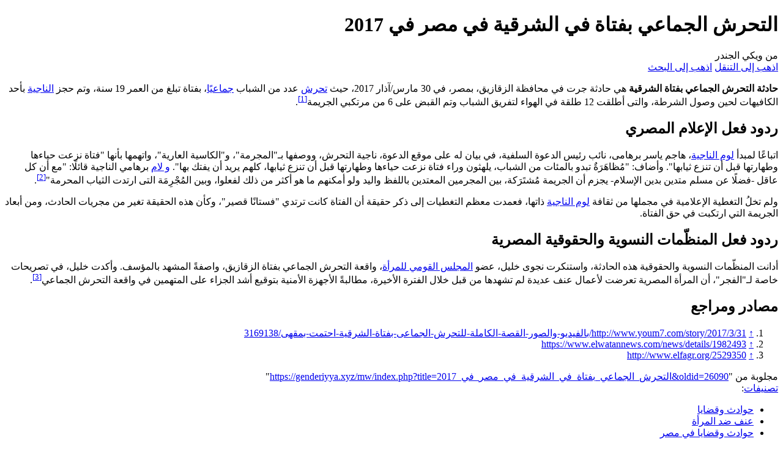

--- FILE ---
content_type: text/html; charset=UTF-8
request_url: https://genderiyya.xyz/wiki/%D8%A7%D9%84%D8%AA%D8%AD%D8%B1%D8%B4_%D8%A7%D9%84%D8%AC%D9%85%D8%A7%D8%B9%D9%8A_%D8%A8%D9%81%D8%AA%D8%A7%D8%A9_%D9%81%D9%8A_%D8%A7%D9%84%D8%B4%D8%B1%D9%82%D9%8A%D8%A9_%D9%81%D9%8A_%D9%85%D8%B5%D8%B1_%D9%81%D9%8A_2017
body_size: 13288
content:

<!DOCTYPE html>
<html class="client-nojs" lang="ar" dir="rtl" version="XHTML+RDFa 1.0">
<head>
<meta charset="UTF-8"/>
<title>التحرش الجماعي بفتاة في الشرقية في مصر في 2017 - ويكي الجندر</title>
<script>document.documentElement.className="client-js";RLCONF={"wgBreakFrames":!1,"wgSeparatorTransformTable":[".\t,","٫\t٬"],"wgDigitTransformTable":["0\t1\t2\t3\t4\t5\t6\t7\t8\t9","٠\t١\t٢\t٣\t٤\t٥\t٦\t٧\t٨\t٩"],"wgDefaultDateFormat":"dmy","wgMonthNames":["","يناير","فبراير","مارس","أبريل","مايو","يونيو","يوليو","أغسطس","سبتمبر","أكتوبر","نوفمبر","ديسمبر"],"wgRequestId":"baa6b3abd286e22fbb181a77","wgCSPNonce":!1,"wgCanonicalNamespace":"","wgCanonicalSpecialPageName":!1,"wgNamespaceNumber":0,"wgPageName":"التحرش_الجماعي_بفتاة_في_الشرقية_في_مصر_في_2017","wgTitle":"التحرش الجماعي بفتاة في الشرقية في مصر في 2017","wgCurRevisionId":26090,"wgRevisionId":26090,"wgArticleId":1477,"wgIsArticle":!0,"wgIsRedirect":!1,"wgAction":"view","wgUserName":null,"wgUserGroups":["*"],"wgCategories":["حوادث وقضايا","عنف ضد المرأة",
"حوادث وقضايا في مصر","تحرش جنسي"],"wgPageContentLanguage":"ar","wgPageContentModel":"wikitext","wgRelevantPageName":"التحرش_الجماعي_بفتاة_في_الشرقية_في_مصر_في_2017","wgRelevantArticleId":1477,"wgIsProbablyEditable":!1,"wgRelevantPageIsProbablyEditable":!1,"wgRestrictionEdit":[],"wgRestrictionMove":[],"wgPageFormsTargetName":null,"wgPageFormsAutocompleteValues":[],"wgPageFormsAutocompleteOnAllChars":!1,"wgPageFormsFieldProperties":[],"wgPageFormsCargoFields":[],"wgPageFormsDependentFields":[],"wgPageFormsCalendarValues":[],"wgPageFormsCalendarParams":[],"wgPageFormsCalendarHTML":null,"wgPageFormsGridValues":[],"wgPageFormsGridParams":[],"wgPageFormsContLangYes":null,"wgPageFormsContLangNo":null,"wgPageFormsContLangMonths":[],"wgPageFormsHeightForMinimizingInstances":800,"wgPageFormsShowOnSelect":[],"wgPageFormsScriptPath":"/mw/extensions/PageForms","edgValues":null,"wgPageFormsEDSettings":null,"wgAmericanDates":!1,
"wgVisualEditor":{"pageLanguageCode":"ar","pageLanguageDir":"rtl","pageVariantFallbacks":"ar"},"wgMFDisplayWikibaseDescriptions":{"search":!1,"nearby":!1,"watchlist":!1,"tagline":!1},"wgEditSubmitButtonLabelPublish":!1};RLSTATE={"site.styles":"ready","noscript":"ready","user.styles":"ready","user":"ready","user.options":"loading","ext.cite.styles":"ready","skins.vector.styles.legacy":"ready","ext.smw.style":"ready","ext.smw.tooltip.styles":"ready","ext.visualEditor.desktopArticleTarget.noscript":"ready"};RLPAGEMODULES=["ext.smw.style","ext.smw.tooltips","ext.cite.ux-enhancements","smw.entityexaminer","site","mediawiki.page.startup","mediawiki.page.ready","skins.vector.legacy.js","ext.gadget.DotsSyntaxHighlighter","ext.visualEditor.desktopArticleTarget.init","ext.visualEditor.targetLoader"];</script>
<script>(RLQ=window.RLQ||[]).push(function(){mw.loader.implement("user.options@1hzgi",function($,jQuery,require,module){/*@nomin*/mw.user.tokens.set({"patrolToken":"+\\","watchToken":"+\\","csrfToken":"+\\"});mw.user.options.set({"variant":"ar"});
});});</script>
<link rel="stylesheet" href="/mw/load.php?lang=ar&amp;modules=ext.cite.styles%7Cext.visualEditor.desktopArticleTarget.noscript%7Cskins.vector.styles.legacy&amp;only=styles&amp;skin=vector"/>
<link rel="stylesheet" href="/mw/load.php?lang=ar&amp;modules=ext.smw.style%7Cext.smw.tooltip.styles&amp;only=styles&amp;skin=vector"/>
<script async="" src="/mw/load.php?lang=ar&amp;modules=startup&amp;only=scripts&amp;raw=1&amp;skin=vector"></script>
<style>#mw-indicator-mw-helplink {display:none;}</style>
<meta name="ResourceLoaderDynamicStyles" content=""/>
<link rel="stylesheet" href="/mw/load.php?lang=ar&amp;modules=site.styles&amp;only=styles&amp;skin=vector"/>
<meta name="generator" content="MediaWiki 1.35.5"/>
<meta name="referrer" content="origin-when-crossorigin"/>
<meta name="description" content="حادثة التحرش الجماعي بفتاة الشرقية هي حادثة جرت في محافظة الزقازيق، بمصر، في 30 مارس/آذار 2017، حيث  تحرش عدد من الشباب  جماعيًا، بفتاة تبلغ من العمر 19 سنة، وتم حجز  الناجية بأحد الكافيهات لحين وصول الشرطة، والتى أطلقت 12 طلقة في الهواء لتفريق الشباب وتم القبض على 6 من مرتكبي الجريمة&amp;#91;1&amp;#93;."/>
<link rel="alternate" type="application/rdf+xml" title="التحرش الجماعي بفتاة في الشرقية في مصر في 2017" href="/mw/index.php?title=%D8%AE%D8%A7%D8%B5:%D8%AA%D8%B5%D8%AF%D9%8A%D8%B1_RDF/%D8%A7%D9%84%D8%AA%D8%AD%D8%B1%D8%B4_%D8%A7%D9%84%D8%AC%D9%85%D8%A7%D8%B9%D9%8A_%D8%A8%D9%81%D8%AA%D8%A7%D8%A9_%D9%81%D9%8A_%D8%A7%D9%84%D8%B4%D8%B1%D9%82%D9%8A%D8%A9_%D9%81%D9%8A_%D9%85%D8%B5%D8%B1_%D9%81%D9%8A_2017&amp;xmlmime=rdf"/>
<link rel="shortcut icon" href="/favicon.ico"/>
<link rel="search" type="application/opensearchdescription+xml" href="/mw/opensearch_desc.php" title="ويكي الجندر (ar)"/>
<link rel="EditURI" type="application/rsd+xml" href="https://genderiyya.xyz/mw/api.php?action=rsd"/>
<link rel="license" href="/wiki/%D9%85%D8%B4%D8%B1%D9%88%D8%B9:%D8%B9%D9%86"/>
	<meta property="og:type" content="article"/>

	<meta property="og:site_name" content="ويكي الجندر"/>

	<meta property="og:title" content="التحرش الجماعي بفتاة في الشرقية في مصر في 2017"/>

	<meta property="og:description" content="حادثة التحرش الجماعي بفتاة الشرقية هي حادثة جرت في محافظة الزقازيق، بمصر، في 30 مارس/آذار 2017، حيث  تحرش عدد من الشباب  جماعيًا، بفتاة تبلغ من العمر 19 سنة، وتم حجز  الناجية بأحد الكافيهات لحين وصول الشرطة، والتى أطلقت 12 طلقة في الهواء لتفريق الشباب وتم القبض على 6 من مرتكبي الجريمة&amp;#91;1&amp;#93;."/>

	<meta property="og:url" content="https://genderiyya.xyz/wiki/%D8%A7%D9%84%D8%AA%D8%AD%D8%B1%D8%B4_%D8%A7%D9%84%D8%AC%D9%85%D8%A7%D8%B9%D9%8A_%D8%A8%D9%81%D8%AA%D8%A7%D8%A9_%D9%81%D9%8A_%D8%A7%D9%84%D8%B4%D8%B1%D9%82%D9%8A%D8%A9_%D9%81%D9%8A_%D9%85%D8%B5%D8%B1_%D9%81%D9%8A_2017"/>

<!--[if lt IE 9]><script src="/mw/resources/lib/html5shiv/html5shiv.js"></script><![endif]-->
</head>
<body class="mediawiki rtl sitedir-rtl mw-hide-empty-elt ns-0 ns-subject page-التحرش_الجماعي_بفتاة_في_الشرقية_في_مصر_في_2017 rootpage-التحرش_الجماعي_بفتاة_في_الشرقية_في_مصر_في_2017 skin-vector action-view skin-vector-legacy minerva--history-page-action-enabled">
<div id="mw-page-base" class="noprint"></div>
<div id="mw-head-base" class="noprint"></div>
<div id="content" class="mw-body" role="main">
	<a id="top"></a>
	<div id="siteNotice" class="mw-body-content"></div>
	<div class="mw-indicators mw-body-content">
	<div id="mw-indicator-smw-entity-examiner" class="mw-indicator"><div class="smw-entity-examiner smw-indicator-vertical-bar-loader" data-subject="التحرش_الجماعي_بفتاة_في_الشرقية_في_مصر_في_2017#0##" data-dir="rtl" data-uselang="" title="Running examiners in the background"></div></div>
	</div>
	<h1 id="firstHeading" class="firstHeading" lang="ar">التحرش الجماعي بفتاة في الشرقية في مصر في 2017</h1>
	<div id="bodyContent" class="mw-body-content">
		<div id="siteSub" class="noprint">من ويكي الجندر</div>
		<div id="contentSub"></div>
		<div id="contentSub2"></div>
		
		<div id="jump-to-nav"></div>
		<a class="mw-jump-link" href="#mw-head">اذهب إلى التنقل</a>
		<a class="mw-jump-link" href="#searchInput">اذهب إلى البحث</a>
		<div id="mw-content-text" lang="ar" dir="rtl" class="mw-content-rtl"><div class="mw-parser-output"><p><b>حادثة التحرش الجماعي بفتاة الشرقية</b> هي حادثة جرت في محافظة الزقازيق، بمصر، في 30 مارس/آذار 2017، حيث <a href="/wiki/%D8%AA%D8%AD%D8%B1%D8%B4_%D8%AC%D9%86%D8%B3%D9%8A" title="تحرش جنسي"> تحرش</a> عدد من الشباب <a href="/wiki/%D8%AA%D8%AD%D8%B1%D8%B4_%D8%AC%D9%85%D8%A7%D8%B9%D9%8A/edit?redlink=1" class="new" title="تحرش جماعي (الصفحة غير موجودة)"> جماعيًا</a>، بفتاة تبلغ من العمر 19 سنة، وتم حجز <a href="/wiki/%D9%86%D8%A7%D8%AC%D9%8A%D8%A9" title="ناجية"> الناجية</a> بأحد الكافيهات لحين وصول الشرطة، والتى أطلقت 12 طلقة في الهواء لتفريق الشباب وتم القبض على 6 من مرتكبي الجريمة<sup id="cite_ref-1" class="reference"><a href="#cite_note-1">&#91;1&#93;</a></sup>.
</p>
<h2><span id="ردود_فعل_الإعلام_المصري"></span><span class="mw-headline" id=".D8.B1.D8.AF.D9.88.D8.AF_.D9.81.D8.B9.D9.84_.D8.A7.D9.84.D8.A5.D8.B9.D9.84.D8.A7.D9.85_.D8.A7.D9.84.D9.85.D8.B5.D8.B1.D9.8A">ردود فعل الإعلام المصري</span></h2>
<p>اتباعًا لمبدأ <a href="/wiki/%D9%84%D9%88%D9%85_%D8%A7%D9%84%D8%B6%D8%AD%D9%8A%D8%A9" title="لوم الضحية"> لوم الناجية</a>، هاجم ياسر برهامى، نائب رئيس الدعوة السلفية، في بيان له على موقع الدعوة، ناجية التحرش، ووصفها بـ"المجرمة"، و"الكاسية العارية"، واتهمها بأنها "فتاة نزعت حياءها وطهارتها قبل أن تنزع ثيابها". وأضاف: "مُظاهَرَةٌ تبدو بالمئات من الشباب، يلهثون وراء فتاة نزعت حياءها وطهارتها قبل أن تنزع ثيابها، كلهم يريد أن يفتك بها". <a href="/wiki/%D9%84%D9%88%D9%85_%D8%A7%D9%84%D8%B6%D8%AD%D9%8A%D8%A9" title="لوم الضحية">و لام</a> برهامي الناجية قائلًا: "مع أن كل عاقل -فضلًا عن مسلم متدين بدين الإسلام- يجزم أن الجريمة مُشتَرَكة، بين المجرمين المعتدين باللفظ واليد ولو أمكنهم ما هو أكثر من ذلك لفعلوا، وبين المُجْرِمَة التى ارتدت الثياب المحرمة"<sup id="cite_ref-2" class="reference"><a href="#cite_note-2">&#91;2&#93;</a></sup>.
</p><p>ولم تخلُ التغطية الإعلامية في مجملها من ثقافة <a href="/wiki/%D9%84%D9%88%D9%85_%D8%A7%D9%84%D8%B6%D8%AD%D9%8A%D8%A9" title="لوم الضحية"> لوم الناجية</a> ذاتها، فعمدت معظم التغطيات إلى ذكر حقيقة أن الفتاة كانت ترتدي "فستانًا قصير"، وكأن هذه الحقيقة تغير من مجريات الحادث، ومن أبعاد الجريمة التي ارتكبت في حق الفتاة. 
</p>
<h2><span id="ردود_فعل_المنظّمات_النسوية_والحقوقية_المصرية"></span><span class="mw-headline" id=".D8.B1.D8.AF.D9.88.D8.AF_.D9.81.D8.B9.D9.84_.D8.A7.D9.84.D9.85.D9.86.D8.B8.D9.91.D9.85.D8.A7.D8.AA_.D8.A7.D9.84.D9.86.D8.B3.D9.88.D9.8A.D8.A9_.D9.88.D8.A7.D9.84.D8.AD.D9.82.D9.88.D9.82.D9.8A.D8.A9_.D8.A7.D9.84.D9.85.D8.B5.D8.B1.D9.8A.D8.A9">ردود فعل المنظّمات النسوية والحقوقية المصرية</span></h2>
<p>أدانت المنظّمات النسوية والحقوقية هذه الحادثة، واستنكرت نجوى خليل، عضو <a href="/wiki/%D8%A7%D9%84%D9%85%D8%AC%D9%84%D8%B3_%D8%A7%D9%84%D9%82%D9%88%D9%85%D9%8A_%D9%84%D9%84%D9%85%D8%B1%D8%A3%D8%A9" title="المجلس القومي للمرأة">المجلس القومي للمرأة</a>، واقعة التحرش الجماعي بفتاة الزقازيق، واصفةً المشهد بالمؤسف. وأكدت خليل، في تصريحات خاصة لـ"الفجر"، أن المرأة المصرية تعرضت لأعمال عنف عديدة لم تشهدها من قبل خلال الفترة الأخيرة، مطالبةً الأجهزة الأمنية بتوقيع أشد الجزاء على المتهمين في واقعة التحرش الجماعي<sup id="cite_ref-3" class="reference"><a href="#cite_note-3">&#91;3&#93;</a></sup>.
</p>
<h2><span id="مصادر_ومراجع"></span><span class="mw-headline" id=".D9.85.D8.B5.D8.A7.D8.AF.D8.B1_.D9.88.D9.85.D8.B1.D8.A7.D8.AC.D8.B9">مصادر ومراجع</span></h2>
<div class="mw-references-wrap"><ol class="references">
<li id="cite_note-1"><span class="mw-cite-backlink"><a href="#cite_ref-1">↑</a></span> <span class="reference-text"><a class="external free" href="http://www.youm7.com/story/2017/3/31/بالفيديو-والصور-القصة-الكاملة-للتحرش-الجماعى-بفتاة-الشرقية-احتمت-بمقهى/3169138">http://www.youm7.com/story/2017/3/31/بالفيديو-والصور-القصة-الكاملة-للتحرش-الجماعى-بفتاة-الشرقية-احتمت-بمقهى/3169138</a></span>
</li>
<li id="cite_note-2"><span class="mw-cite-backlink"><a href="#cite_ref-2">↑</a></span> <span class="reference-text"><a class="external free" href="https://www.elwatannews.com/news/details/1982493">https://www.elwatannews.com/news/details/1982493</a></span>
</li>
<li id="cite_note-3"><span class="mw-cite-backlink"><a href="#cite_ref-3">↑</a></span> <span class="reference-text"><a class="external free" href="http://www.elfagr.org/2529350">http://www.elfagr.org/2529350</a></span>
</li>
</ol></div>
<!-- 
NewPP limit report
Cached time: 20260201013446
Cache expiry: 86400
Dynamic content: false
Complications: []
[SMW] In‐text annotation parser time: 0 seconds
CPU time usage: 0.015 seconds
Real time usage: 0.019 seconds
Preprocessor visited node count: 48/1000000
Post‐expand include size: 0/2097152 bytes
Template argument size: 0/2097152 bytes
Highest expansion depth: 2/40
Expensive parser function count: 0/100
Unstrip recursion depth: 0/20
Unstrip post‐expand size: 249/5000000 bytes
-->
<!--
Transclusion expansion time report (%,ms,calls,template)
100.00%    0.000      1 -total
-->

<!-- Saved in parser cache with key genderiyya_wiki:pcache:idhash:1477-0!canonical and timestamp 20260201013446 and revision id 26090
 -->
</div></div><div class="printfooter">مجلوبة من "<a dir="ltr" href="https://genderiyya.xyz/mw/index.php?title=التحرش_الجماعي_بفتاة_في_الشرقية_في_مصر_في_2017&amp;oldid=26090">https://genderiyya.xyz/mw/index.php?title=التحرش_الجماعي_بفتاة_في_الشرقية_في_مصر_في_2017&amp;oldid=26090</a>"</div>
		<div id="catlinks" class="catlinks" data-mw="interface"><div id="mw-normal-catlinks" class="mw-normal-catlinks"><a href="/wiki/%D8%AE%D8%A7%D8%B5:%D8%A7%D9%84%D8%AA%D8%B5%D9%86%D9%8A%D9%81%D8%A7%D8%AA" title="خاص:التصنيفات">تصنيفات</a>: <ul><li><a href="/wiki/%D8%AA%D8%B5%D9%86%D9%8A%D9%81:%D8%AD%D9%88%D8%A7%D8%AF%D8%AB_%D9%88%D9%82%D8%B6%D8%A7%D9%8A%D8%A7" title="تصنيف:حوادث وقضايا">حوادث وقضايا</a></li><li><a href="/wiki/%D8%AA%D8%B5%D9%86%D9%8A%D9%81:%D8%B9%D9%86%D9%81_%D8%B6%D8%AF_%D8%A7%D9%84%D9%85%D8%B1%D8%A3%D8%A9" title="تصنيف:عنف ضد المرأة">عنف ضد المرأة</a></li><li><a href="/wiki/%D8%AA%D8%B5%D9%86%D9%8A%D9%81:%D8%AD%D9%88%D8%A7%D8%AF%D8%AB_%D9%88%D9%82%D8%B6%D8%A7%D9%8A%D8%A7_%D9%81%D9%8A_%D9%85%D8%B5%D8%B1" title="تصنيف:حوادث وقضايا في مصر">حوادث وقضايا في مصر</a></li><li><a href="/wiki/%D8%AA%D8%B5%D9%86%D9%8A%D9%81:%D8%AA%D8%AD%D8%B1%D8%B4_%D8%AC%D9%86%D8%B3%D9%8A" title="تصنيف:تحرش جنسي">تحرش جنسي</a></li></ul></div></div>
	</div>
</div>

<div id="mw-navigation">
	<h2>قائمة التصفح</h2>
	<div id="mw-head">
		<!-- Please do not use role attribute as CSS selector, it is deprecated. -->
<nav id="p-personal" class="vector-menu" aria-labelledby="p-personal-label" role="navigation" 
	 >
	<h3 id="p-personal-label">
		<span>أدوات شخصية</span>
	</h3>
	<!-- Please do not use the .body class, it is deprecated. -->
	<div class="body vector-menu-content">
		<!-- Please do not use the .menu class, it is deprecated. -->
		<ul class="vector-menu-content-list"><li id="pt-login"><a href="/mw/index.php?title=%D8%AE%D8%A7%D8%B5:%D9%88%D9%84%D9%88%D8%AC_%D8%A7%D9%84%D9%85%D8%B3%D8%AA%D8%AE%D8%AF%D9%85&amp;returnto=%D8%A7%D9%84%D8%AA%D8%AD%D8%B1%D8%B4+%D8%A7%D9%84%D8%AC%D9%85%D8%A7%D8%B9%D9%8A+%D8%A8%D9%81%D8%AA%D8%A7%D8%A9+%D9%81%D9%8A+%D8%A7%D9%84%D8%B4%D8%B1%D9%82%D9%8A%D8%A9+%D9%81%D9%8A+%D9%85%D8%B5%D8%B1+%D9%81%D9%8A+2017" title="يفضل أن تلِج، لكنه ليس إلزاميًا. [o]" accesskey="o">ولوج</a></li></ul>
		
	</div>
</nav>


		<div id="left-navigation">
			<!-- Please do not use role attribute as CSS selector, it is deprecated. -->
<nav id="p-namespaces" class="vector-menu vector-menu-tabs vectorTabs" aria-labelledby="p-namespaces-label" role="navigation" 
	 >
	<h3 id="p-namespaces-label">
		<span>نطاقات</span>
	</h3>
	<!-- Please do not use the .body class, it is deprecated. -->
	<div class="body vector-menu-content">
		<!-- Please do not use the .menu class, it is deprecated. -->
		<ul class="vector-menu-content-list"><li id="ca-nstab-main" class="selected"><a href="/wiki/%D8%A7%D9%84%D8%AA%D8%AD%D8%B1%D8%B4_%D8%A7%D9%84%D8%AC%D9%85%D8%A7%D8%B9%D9%8A_%D8%A8%D9%81%D8%AA%D8%A7%D8%A9_%D9%81%D9%8A_%D8%A7%D9%84%D8%B4%D8%B1%D9%82%D9%8A%D8%A9_%D9%81%D9%8A_%D9%85%D8%B5%D8%B1_%D9%81%D9%8A_2017" title="مطالعة صفحة المحتوى [c]" accesskey="c">الصفحة</a></li><li id="ca-talk" class="new"><a href="/wiki/%D9%86%D9%82%D8%A7%D8%B4:%D8%A7%D9%84%D8%AA%D8%AD%D8%B1%D8%B4_%D8%A7%D9%84%D8%AC%D9%85%D8%A7%D8%B9%D9%8A_%D8%A8%D9%81%D8%AA%D8%A7%D8%A9_%D9%81%D9%8A_%D8%A7%D9%84%D8%B4%D8%B1%D9%82%D9%8A%D8%A9_%D9%81%D9%8A_%D9%85%D8%B5%D8%B1_%D9%81%D9%8A_2017/edit?redlink=1" rel="discussion" title="نقاش عن صفحة المحتوى (الصفحة غير موجودة) [t]" accesskey="t">نقاش</a></li></ul>
		
	</div>
</nav>


			<!-- Please do not use role attribute as CSS selector, it is deprecated. -->
<nav id="p-variants" class="vector-menu-empty emptyPortlet vector-menu vector-menu-dropdown vectorMenu" aria-labelledby="p-variants-label" role="navigation" 
	 >
	<input type="checkbox" class="vector-menu-checkbox vectorMenuCheckbox" aria-labelledby="p-variants-label" />
	<h3 id="p-variants-label">
		<span>المتغيرات</span>
	</h3>
	<!-- Please do not use the .body class, it is deprecated. -->
	<div class="body vector-menu-content">
		<!-- Please do not use the .menu class, it is deprecated. -->
		<ul class="menu vector-menu-content-list"></ul>
		
	</div>
</nav>


		</div>
		<div id="right-navigation">
			<!-- Please do not use role attribute as CSS selector, it is deprecated. -->
<nav id="p-views" class="vector-menu vector-menu-tabs vectorTabs" aria-labelledby="p-views-label" role="navigation" 
	 >
	<h3 id="p-views-label">
		<span>معاينة</span>
	</h3>
	<!-- Please do not use the .body class, it is deprecated. -->
	<div class="body vector-menu-content">
		<!-- Please do not use the .menu class, it is deprecated. -->
		<ul class="vector-menu-content-list"><li id="ca-view" class="collapsible selected"><a href="/wiki/%D8%A7%D9%84%D8%AA%D8%AD%D8%B1%D8%B4_%D8%A7%D9%84%D8%AC%D9%85%D8%A7%D8%B9%D9%8A_%D8%A8%D9%81%D8%AA%D8%A7%D8%A9_%D9%81%D9%8A_%D8%A7%D9%84%D8%B4%D8%B1%D9%82%D9%8A%D8%A9_%D9%81%D9%8A_%D9%85%D8%B5%D8%B1_%D9%81%D9%8A_2017">اقرأ</a></li><li id="ca-viewsource" class="collapsible"><a href="/wiki/%D8%A7%D9%84%D8%AA%D8%AD%D8%B1%D8%B4_%D8%A7%D9%84%D8%AC%D9%85%D8%A7%D8%B9%D9%8A_%D8%A8%D9%81%D8%AA%D8%A7%D8%A9_%D9%81%D9%8A_%D8%A7%D9%84%D8%B4%D8%B1%D9%82%D9%8A%D8%A9_%D9%81%D9%8A_%D9%85%D8%B5%D8%B1_%D9%81%D9%8A_2017/edit" title="هذه الصفحة محمية.&#10;تمكنك مطالعة مصدرها. [e]" accesskey="e">اعرض المصدر</a></li><li id="ca-history" class="collapsible"><a href="/wiki/%D8%A7%D9%84%D8%AA%D8%AD%D8%B1%D8%B4_%D8%A7%D9%84%D8%AC%D9%85%D8%A7%D8%B9%D9%8A_%D8%A8%D9%81%D8%AA%D8%A7%D8%A9_%D9%81%D9%8A_%D8%A7%D9%84%D8%B4%D8%B1%D9%82%D9%8A%D8%A9_%D9%81%D9%8A_%D9%85%D8%B5%D8%B1_%D9%81%D9%8A_2017/history" title="المراجعات السابقة لهذه الصفحة [h]" accesskey="h">تاريخ</a></li></ul>
		
	</div>
</nav>


			<!-- Please do not use role attribute as CSS selector, it is deprecated. -->
<nav id="p-cactions" class="vector-menu-empty emptyPortlet vector-menu vector-menu-dropdown vectorMenu" aria-labelledby="p-cactions-label" role="navigation" 
	 >
	<input type="checkbox" class="vector-menu-checkbox vectorMenuCheckbox" aria-labelledby="p-cactions-label" />
	<h3 id="p-cactions-label">
		<span>المزيد</span>
	</h3>
	<!-- Please do not use the .body class, it is deprecated. -->
	<div class="body vector-menu-content">
		<!-- Please do not use the .menu class, it is deprecated. -->
		<ul class="menu vector-menu-content-list"></ul>
		
	</div>
</nav>


			<div id="p-search" role="search">
	<h3 >
		<label for="searchInput">بحث</label>
	</h3>
	<form action="/mw/index.php" id="searchform">
		<div id="simpleSearch">
			<input type="search" name="search" placeholder="ابحث في ويكي الجندر" title="ابحث في ويكي الجندر [f]" accesskey="f" id="searchInput"/>
			<input type="hidden" name="title" value="خاص:بحث">
			<input type="submit" name="fulltext" value="ابحث" title="ابحث في الصفحات عن هذا النص" id="mw-searchButton" class="searchButton mw-fallbackSearchButton"/>
			<input type="submit" name="go" value="اذهب" title="اذهب إلى الصفحة بهذا العنوان إن وجدت" id="searchButton" class="searchButton"/>
		</div>
	</form>
</div>

		</div>
	</div>
	
<div id="mw-panel">
	<div id="p-logo" role="banner">
		<a  title="زُر الصفحة الرئيسية" class="mw-wiki-logo" href="/wiki/%D8%A7%D9%84%D8%B5%D9%81%D8%AD%D8%A9_%D8%A7%D9%84%D8%B1%D8%A6%D9%8A%D8%B3%D9%8A%D8%A9"></a>
	</div>
	<!-- Please do not use role attribute as CSS selector, it is deprecated. -->
<nav id="p-navigation" class="vector-menu vector-menu-portal portal portal-first" aria-labelledby="p-navigation-label" role="navigation" 
	 >
	<h3 id="p-navigation-label">
		<span>تصفح</span>
	</h3>
	<!-- Please do not use the .body class, it is deprecated. -->
	<div class="body vector-menu-content">
		<!-- Please do not use the .menu class, it is deprecated. -->
		<ul class="vector-menu-content-list"><li id="n-mainpage-description"><a href="/wiki/%D8%A7%D9%84%D8%B5%D9%81%D8%AD%D8%A9_%D8%A7%D9%84%D8%B1%D8%A6%D9%8A%D8%B3%D9%8A%D8%A9" title="زر الصفحة الرئيسية [z]" accesskey="z">الصفحة الرئيسية</a></li><li id="n-recentchanges"><a href="/wiki/%D8%AE%D8%A7%D8%B5:%D8%A3%D8%AD%D8%AF%D8%AB_%D8%A7%D9%84%D8%AA%D8%BA%D9%8A%D9%8A%D8%B1%D8%A7%D8%AA" title="قائمة أحدث التغييرات في الويكي. [r]" accesskey="r">أحدث التغييرات</a></li><li id="n-.D8.B9.D9.86-.D8.A7.D9.84.D9.85.D8.B4.D8.B1.D9.88.D8.B9"><a href="/wiki/%D9%85%D8%B4%D8%B1%D9%88%D8%B9:%D8%B9%D9%86">عن المشروع</a></li><li id="n-.C3.9Cber-uns"><a href="/wiki/%D9%85%D8%B4%D8%B1%D9%88%D8%B9:%C3%9Cber_Gender_Wiki">Über uns</a></li><li id="n-About-us"><a href="/wiki/%D9%85%D8%B4%D8%B1%D9%88%D8%B9:About_Gender_Wiki">About us</a></li><li id="n-.D9.85.D8.B3.D8.A7.D8.B9.D8.AF.D8.A9"><a href="/wiki/%D9%85%D8%B3%D8%A7%D8%B9%D8%AF%D8%A9:%D9%85%D8%AD%D8%AA%D9%88%D9%8A%D8%A7%D8%AA">مساعدة</a></li><li id="n-.D8.B1.D8.A7.D8.B3.D9.84.D9.8A.D9.86.D8.A7"><a href="/wiki/%D8%AE%D8%A7%D8%B5:%D8%A7%D8%AA%D8%B5%D8%A7%D9%84">راسلينا</a></li></ul>
		
	</div>
</nav>


	<!-- Please do not use role attribute as CSS selector, it is deprecated. -->
<nav id="p-فهارس" class="vector-menu vector-menu-portal portal" aria-labelledby="p-فهارس-label" role="navigation" 
	 >
	<h3 id="p-فهارس-label">
		<span>فهارس</span>
	</h3>
	<!-- Please do not use the .body class, it is deprecated. -->
	<div class="body vector-menu-content">
		<!-- Please do not use the .menu class, it is deprecated. -->
		<ul class="vector-menu-content-list"><li id="n-.D8.A7.D9.84.D9.85.D8.B5.D8.B7.D9.84.D8.AD.D8.A7.D8.AA"><a href="/wiki/%D9%85%D8%B9%D8%AC%D9%85_%D8%A7%D9%84%D9%85%D8%B5%D8%B7%D9%84%D8%AD%D8%A7%D8%AA">المصطلحات</a></li><li id="n-.D8.A7.D9.84.D8.A3.D8.B4.D8.AE.D8.A7.D8.B5"><a href="/wiki/%D8%AA%D8%B5%D9%86%D9%8A%D9%81:%D8%A3%D8%B4%D8%AE%D8%A7%D8%B5">الأشخاص</a></li><li id="n-.D8.A7.D9.84.D9.83.D8.AA.D8.A8"><a href="/wiki/%D8%AA%D8%B5%D9%86%D9%8A%D9%81:%D9%83%D8%AA%D8%A8">الكتب</a></li><li id="n-.D8.A7.D9.84.D9.85.D9.86.D8.B8.D9.91.D9.85.D8.A7.D8.AA"><a href="/wiki/%D8%AA%D8%B5%D9%86%D9%8A%D9%81:%D9%85%D9%86%D8%B8%D9%91%D9%85%D8%A7%D8%AA">المنظّمات</a></li><li id="n-.D8.A7.D9.84.D8.B5.D9.88.D8.B1"><a href="/wiki/%D8%AA%D8%B5%D9%86%D9%8A%D9%81:%D8%B5%D9%88%D8%B1">الصور</a></li><li id="n-.D8.A7.D9.84.D9.88.D8.AB.D8.A7.D8.A6.D9.82"><a href="/wiki/%D8%AE%D8%A7%D8%B5:%D9%81%D9%87%D8%B1%D8%B3_%D8%A8%D8%A7%D8%AF%D8%A6%D8%A9/%D9%88%D8%AB%D9%8A%D9%82%D8%A9:">الوثائق</a></li><li id="n-.D8.A7.D9.84.D8.AD.D9.85.D9.84.D8.A7.D8.AA"><a href="/wiki/%D8%AA%D8%B5%D9%86%D9%8A%D9%81:%D8%AD%D9%85%D9%84%D8%A7%D8%AA">الحملات</a></li><li id="n-.D8.A7.D9.84.D8.AA.D8.B1.D8.AC.D9.85.D8.A7.D8.AA"><a href="/wiki/%D8%AE%D8%A7%D8%B5:%D9%81%D9%87%D8%B1%D8%B3_%D8%A8%D8%A7%D8%AF%D8%A6%D8%A9/%D8%AA%D8%B1%D8%AC%D9%85%D8%A9:">الترجمات</a></li><li id="n-.D8.A7.D9.84.D8.AD.D9.88.D8.A7.D8.AF.D8.AB-.D9.88-.D8.A7.D9.84.D9.82.D8.B6.D8.A7.D9.8A.D8.A7"><a href="/wiki/%D8%AA%D8%B5%D9%86%D9%8A%D9%81:%D8%AD%D9%88%D8%A7%D8%AF%D8%AB_%D9%88%D9%82%D8%B6%D8%A7%D9%8A%D8%A7">الحوادث و القضايا</a></li><li id="n-.D8.A7.D9.84.D9.82.D9.88.D8.A7.D9.86.D9.8A.D9.86"><a href="/wiki/%D8%AA%D8%B5%D9%86%D9%8A%D9%81:%D9%82%D9%88%D8%A7%D9%86%D9%8A%D9%86">القوانين</a></li><li id="n-.D8.A7.D9.84.D8.A3.D9.81.D9.84.D8.A7.D9.85"><a href="/wiki/%D8%AA%D8%B5%D9%86%D9%8A%D9%81:%D8%A3%D9%81%D9%84%D8%A7%D9%85">الأفلام</a></li><li id="n-.D8.A7.D9.84.D8.A3.D8.BA.D8.A7.D9.86.D9.8A"><a href="/wiki/%D8%AA%D8%B5%D9%86%D9%8A%D9%81:%D8%A3%D8%BA%D8%A7%D9%86">الأغاني</a></li><li id="n-.D8.A7.D9.84.D8.A8.D9.88.D8.AF.D9.83.D8.A7.D8.B3.D8.AA.D8.A7.D8.AA"><a href="/wiki/%D8%AA%D8%B5%D9%86%D9%8A%D9%81:%D8%A8%D9%88%D8%AF%D9%83%D8%A7%D8%B3%D8%AA">البودكاستات</a></li><li id="n-.D8.A7.D9.84.D8.B1.D8.B3.D9.88.D9.85"><a href="/wiki/%D8%AA%D8%B5%D9%86%D9%8A%D9%81:%D8%B1%D8%B3%D9%88%D9%85">الرسوم</a></li><li id="n-.D8.A7.D9.84.D8.AA.D8.B5.D9.86.D9.8A.D9.81.D8.A7.D8.AA"><a href="/wiki/%D8%AE%D8%A7%D8%B5:%D8%AA%D8%B5%D9%86%D9%8A%D9%81%D8%A7%D8%AA">التصنيفات</a></li><li id="n-.D9.83.D9.84.D9.91-.D8.A7.D9.84.D8.B5.D9.81.D8.AD.D8.A7.D8.AA"><a href="/wiki/%D8%AE%D8%A7%D8%B5:%D9%83%D9%84_%D8%A7%D9%84%D8%B5%D9%81%D8%AD%D8%A7%D8%AA">كلّ الصفحات</a></li><li id="n-randompage"><a href="/wiki/%D8%AE%D8%A7%D8%B5:%D8%B9%D8%B4%D9%88%D8%A7%D8%A6%D9%8A" title="حمل صفحة عشوائية [x]" accesskey="x">صفحة عشوائية</a></li></ul>
		
	</div>
</nav>

<!-- Please do not use role attribute as CSS selector, it is deprecated. -->
<nav id="p-المرفوعات" class="vector-menu vector-menu-portal portal" aria-labelledby="p-المرفوعات-label" role="navigation" 
	 >
	<h3 id="p-المرفوعات-label">
		<span>المرفوعات</span>
	</h3>
	<!-- Please do not use the .body class, it is deprecated. -->
	<div class="body vector-menu-content">
		<!-- Please do not use the .menu class, it is deprecated. -->
		<ul class="vector-menu-content-list"><li id="n-.D9.85.D9.84.D9.81.D8.A7.D8.AA-.D8.AC.D8.AF.D9.8A.D8.AF.D8.A9"><a href="/wiki/%D8%AE%D8%A7%D8%B5:%D9%85%D9%84%D9%81%D8%A7%D8%AA_%D8%AC%D8%AF%D9%8A%D8%AF%D8%A9">ملفات جديدة</a></li><li id="n-.D8.A5.D8.AD.D8.B5.D8.A7.D8.A6.D9.8A.D8.A7.D8.AA-.D8.A7.D9.84.D9.85.D9.8A.D8.AF.D9.8A.D8.A7"><a href="/wiki/%D8%AE%D8%A7%D8%B5:%D8%A5%D8%AD%D8%B5%D8%A7%D8%A1%D8%A7%D8%AA_%D8%A7%D9%84%D9%85%D9%8A%D8%AF%D9%8A%D8%A7">إحصائيات الميديا</a></li></ul>
		
	</div>
</nav>

<!-- Please do not use role attribute as CSS selector, it is deprecated. -->
<nav id="p-tb" class="vector-menu vector-menu-portal portal" aria-labelledby="p-tb-label" role="navigation" 
	 >
	<h3 id="p-tb-label">
		<span>أدوات</span>
	</h3>
	<!-- Please do not use the .body class, it is deprecated. -->
	<div class="body vector-menu-content">
		<!-- Please do not use the .menu class, it is deprecated. -->
		<ul class="vector-menu-content-list"><li id="t-whatlinkshere"><a href="/wiki/%D8%AE%D8%A7%D8%B5:%D9%85%D8%A7_%D9%8A%D8%B1%D8%A8%D8%B7_%D9%87%D9%86%D8%A7/%D8%A7%D9%84%D8%AA%D8%AD%D8%B1%D8%B4_%D8%A7%D9%84%D8%AC%D9%85%D8%A7%D8%B9%D9%8A_%D8%A8%D9%81%D8%AA%D8%A7%D8%A9_%D9%81%D9%8A_%D8%A7%D9%84%D8%B4%D8%B1%D9%82%D9%8A%D8%A9_%D9%81%D9%8A_%D9%85%D8%B5%D8%B1_%D9%81%D9%8A_2017" title="قائمة كل صفحات الويكي التي تربط هنا [j]" accesskey="j">ما يربط هنا</a></li><li id="t-recentchangeslinked"><a href="/wiki/%D8%AE%D8%A7%D8%B5:%D8%A3%D8%AD%D8%AF%D8%AB_%D8%A7%D9%84%D8%AA%D8%BA%D9%8A%D9%8A%D8%B1%D8%A7%D8%AA_%D8%A7%D9%84%D9%85%D8%B1%D8%A8%D9%88%D8%B7%D8%A9/%D8%A7%D9%84%D8%AA%D8%AD%D8%B1%D8%B4_%D8%A7%D9%84%D8%AC%D9%85%D8%A7%D8%B9%D9%8A_%D8%A8%D9%81%D8%AA%D8%A7%D8%A9_%D9%81%D9%8A_%D8%A7%D9%84%D8%B4%D8%B1%D9%82%D9%8A%D8%A9_%D9%81%D9%8A_%D9%85%D8%B5%D8%B1_%D9%81%D9%8A_2017" rel="nofollow" title="أحدث التغييرات في الصفحات المربوطة إليها من هذه الصفحة [k]" accesskey="k">تغييرات ذات علاقة</a></li><li id="t-specialpages"><a href="/wiki/%D8%AE%D8%A7%D8%B5:%D8%B5%D9%81%D8%AD%D8%A7%D8%AA_%D8%AE%D8%A7%D8%B5%D8%A9" title="قائمة كل الصفحات الخاصة [q]" accesskey="q">الصفحات الخاصة</a></li><li id="t-print"><a href="javascript:print();" rel="alternate" title="نسخة للطباعة لهذه الصفحة [p]" accesskey="p">نسخة للطباعة</a></li><li id="t-permalink"><a href="/mw/index.php?title=%D8%A7%D9%84%D8%AA%D8%AD%D8%B1%D8%B4_%D8%A7%D9%84%D8%AC%D9%85%D8%A7%D8%B9%D9%8A_%D8%A8%D9%81%D8%AA%D8%A7%D8%A9_%D9%81%D9%8A_%D8%A7%D9%84%D8%B4%D8%B1%D9%82%D9%8A%D8%A9_%D9%81%D9%8A_%D9%85%D8%B5%D8%B1_%D9%81%D9%8A_2017&amp;oldid=26090" title="رابط دائم لهذه المراجعة من الصفحة">رابط دائم</a></li><li id="t-info"><a href="/wiki/%D8%A7%D9%84%D8%AA%D8%AD%D8%B1%D8%B4_%D8%A7%D9%84%D8%AC%D9%85%D8%A7%D8%B9%D9%8A_%D8%A8%D9%81%D8%AA%D8%A7%D8%A9_%D9%81%D9%8A_%D8%A7%D9%84%D8%B4%D8%B1%D9%82%D9%8A%D8%A9_%D9%81%D9%8A_%D9%85%D8%B5%D8%B1_%D9%81%D9%8A_2017/info" title="المزيد من المعلومات عن هذه الصفحة">معلومات عن هذه الصفحة</a></li><li id="t-smwbrowselink"><a href="/wiki/%D8%AE%D8%A7%D8%B5:%D8%AA%D8%B5%D9%81%D8%AD/:%D8%A7%D9%84%D8%AA%D8%AD%D8%B1%D8%B4-5F%D8%A7%D9%84%D8%AC%D9%85%D8%A7%D8%B9%D9%8A-5F%D8%A8%D9%81%D8%AA%D8%A7%D8%A9-5F%D9%81%D9%8A-5F%D8%A7%D9%84%D8%B4%D8%B1%D9%82%D9%8A%D8%A9-5F%D9%81%D9%8A-5F%D9%85%D8%B5%D8%B1-5F%D9%81%D9%8A-5F2017" rel="search">تصفّح الخصائص</a></li><li id="t-cite"><a href="/mw/index.php?title=%D8%AE%D8%A7%D8%B5:%D8%A7%D8%B3%D8%AA%D8%B4%D9%87%D8%A7%D8%AF&amp;page=%D8%A7%D9%84%D8%AA%D8%AD%D8%B1%D8%B4_%D8%A7%D9%84%D8%AC%D9%85%D8%A7%D8%B9%D9%8A_%D8%A8%D9%81%D8%AA%D8%A7%D8%A9_%D9%81%D9%8A_%D8%A7%D9%84%D8%B4%D8%B1%D9%82%D9%8A%D8%A9_%D9%81%D9%8A_%D9%85%D8%B5%D8%B1_%D9%81%D9%8A_2017&amp;id=26090&amp;wpFormIdentifier=titleform" title="معلومات عن كيفية الاستشهاد بالصفحة">استشهد بهذه الصفحة</a></li></ul>
		
	</div>
</nav>


	
</div>

</div>

<footer id="footer" class="mw-footer" role="contentinfo" >
	<ul id="footer-info" >
		<li id="footer-info-credits">أجرى مستخدم ويكي الجندر <a href="/wiki/%D9%85%D8%B3%D8%AA%D8%AE%D8%AF%D9%85:%D9%85%D8%A7%D8%B1%D9%84%D9%8A" title="مستخدم:مارلي">مارلي</a> آخر تعديل على هذه الصفحة في 15:46، 22 أبريل 2020. بناء على عمل <a href="/wiki/%D9%85%D8%B3%D8%AA%D8%AE%D8%AF%D9%85:%D8%A3%D8%AD%D9%85%D8%AF" title="مستخدم:أحمد">أحمد غربية</a>، <a href="/wiki/%D9%85%D8%B3%D8%AA%D8%AE%D8%AF%D9%85%D8%A9:Maya" title="مستخدمة:Maya">مايا أنور</a>، <a href="/wiki/%D9%85%D8%B3%D8%AA%D8%AE%D8%AF%D9%85%D8%A9:%D8%B5%D9%81%D8%A7%D8%A1_%D8%B7%D8%A7%D9%84%D8%A8" title="مستخدمة:صفاء طالب">صفاء </a> و <a href="/wiki/%D9%85%D8%B3%D8%AA%D8%AE%D8%AF%D9%85%D8%A9:%D8%A2%D9%8A%D8%A9" title="مستخدمة:آية">آية </a>.</li>
		<li id="footer-info-copyright">المحتوى منشور <a href="/wiki/%D9%85%D8%B4%D8%B1%D9%88%D8%B9:%D8%B9%D9%86" class="mw-redirect" title="مشروع:عن">برخصة المشاع الإبداعي: النِّسبة-المشاركةبالمثل 4.0</a> ما لم يُنصّ على خلاف ذلك.</li>
	</ul>
	<ul id="footer-places" >
		<li id="footer-places-privacy"><a href="/wiki/%D9%85%D8%B4%D8%B1%D9%88%D8%B9:%D8%B3%D9%8A%D8%A7%D8%B3%D8%A9_%D8%A7%D9%84%D8%AE%D8%B5%D9%88%D8%B5%D9%8A%D8%A9" title="مشروع:سياسة الخصوصية">سياسة الخصوصية</a></li>
		<li id="footer-places-about"><a href="/wiki/%D9%85%D8%B4%D8%B1%D9%88%D8%B9:%D8%B9%D9%86" class="mw-redirect" title="مشروع:عن">عن ويكي الجندر</a></li>
		<li id="footer-places-disclaimer"><a href="/wiki/%D9%85%D8%B4%D8%B1%D9%88%D8%B9:%D8%A5%D8%AE%D9%84%D8%A7%D8%A1_%D9%85%D8%B3%D8%A4%D9%88%D9%84%D9%8A%D8%A9_%D8%B9%D8%A7%D9%85" title="مشروع:إخلاء مسؤولية عام">إخلاء مسؤولية</a></li>
		<li id="footer-places-mobileview"><a href="https://genderiyya.xyz/mw/index.php?title=%D8%A7%D9%84%D8%AA%D8%AD%D8%B1%D8%B4_%D8%A7%D9%84%D8%AC%D9%85%D8%A7%D8%B9%D9%8A_%D8%A8%D9%81%D8%AA%D8%A7%D8%A9_%D9%81%D9%8A_%D8%A7%D9%84%D8%B4%D8%B1%D9%82%D9%8A%D8%A9_%D9%81%D9%8A_%D9%85%D8%B5%D8%B1_%D9%81%D9%8A_2017&amp;mobileaction=toggle_view_mobile" class="noprint stopMobileRedirectToggle">نسخة للأجهزة المحمولة</a></li>
	</ul>
	<ul id="footer-icons" class="noprint">
		<li id="footer-copyrightico"><a href="https://creativecommons.org/licenses/by-sa/4.0/deed.ar"><img src="/mw/resources/assets/licenses/cc-by-sa.png" alt="برخصة المشاع الإبداعي: النِّسبة-المشاركةبالمثل 4.0" width="88" height="31" loading="lazy"/></a></li>
		<li id="footer-poweredbyico"><a href="https://www.mediawiki.org/"><img src="/mw/resources/assets/poweredby_mediawiki_88x31.png" alt="Powered by MediaWiki" srcset="/mw/resources/assets/poweredby_mediawiki_132x47.png 1.5x, /mw/resources/assets/poweredby_mediawiki_176x62.png 2x" width="88" height="31" loading="lazy"/></a><a href="https://www.semantic-mediawiki.org/wiki/Semantic_MediaWiki"><img src="[data-uri]" alt="Powered by Semantic MediaWiki" class="smw-footer" width="88" height="31" loading="lazy"/></a></li>
	</ul>
	<div style="clear: both;"></div>
</footer>



<script>(RLQ=window.RLQ||[]).push(function(){mw.config.set({"wgPageParseReport":{"smw":{"limitreport-intext-parsertime":0},"limitreport":{"cputime":"0.015","walltime":"0.019","ppvisitednodes":{"value":48,"limit":1000000},"postexpandincludesize":{"value":0,"limit":2097152},"templateargumentsize":{"value":0,"limit":2097152},"expansiondepth":{"value":2,"limit":40},"expensivefunctioncount":{"value":0,"limit":100},"unstrip-depth":{"value":0,"limit":20},"unstrip-size":{"value":249,"limit":5000000},"timingprofile":["100.00%    0.000      1 -total"]},"cachereport":{"timestamp":"20260201013446","ttl":86400,"transientcontent":false}}});});</script>
<!-- Matomo -->
<script type="text/javascript">
  var _paq = _paq || [];
  _paq.push(["trackPageView"]);
  _paq.push(["enableLinkTracking"]);

  (function() {
    var u = (("https:" == document.location.protocol) ? "https" : "http") + "://"+"wikido.xyz/matomo/";
    _paq.push(["setTrackerUrl", u+"piwik.php"]);
    _paq.push(["setSiteId", "5"]);
    var d=document, g=d.createElement("script"), s=d.getElementsByTagName("script")[0]; g.type="text/javascript";
    g.defer=true; g.async=true; g.src=u+"piwik.js"; s.parentNode.insertBefore(g,s);
  })();
</script>
<!-- End Matomo Code -->

<!-- Matomo Image Tracker -->
<noscript><img src="https://wikido.xyz/matomo/piwik.php?idsite=5&rec=1" style="border:0" alt="" /></noscript>
<!-- End Matomo -->
<script>(RLQ=window.RLQ||[]).push(function(){mw.config.set({"wgBackendResponseTime":145});});</script></body></html>
